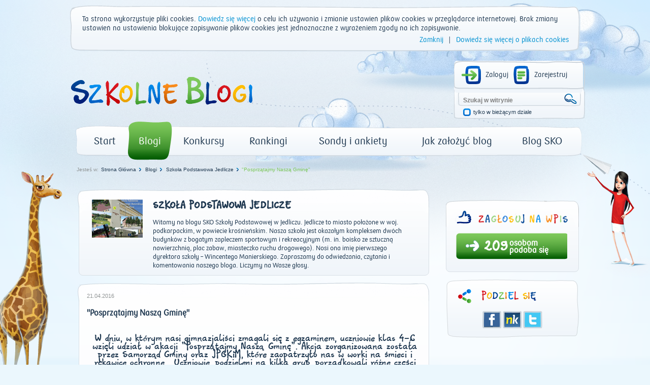

--- FILE ---
content_type: text/html; charset=utf-8
request_url: https://www.szkolneblogi.pl/blogi/sp-jedlicze-sko/posprzatajmy-nasza-gmine/
body_size: 14398
content:
<!doctype html>

<html xmlns="http://www.w3.org/1999/xhtml">
    <head>
        <title>"Posprzątajmy Naszą Gminę" - Szkolne Blogi</title>

        <meta http-equiv="Content-Type" content="text/html; charset=utf-8"/>
        <meta http-equiv="X-UA-Compatible" content="IE=edge"/>
        <meta name="viewport" content="width=device-width, initial-scale=0.6666, maximum-scale=1.0, minimum-scale=0.6666"/>
        <meta charset="UTF-8"/>

        
        <meta property="og:image" content="www.szkolneblogi.pl/static/media/users/private/skojedlicze/s1_sko_thumb.jpg"/>



        <!--[if IE 7]>
            <link rel="stylesheet" href="/static/css/ie7.css"/>
        <![endif]-->
        <!--[if IE 8]>
            <link rel="stylesheet" href="/static/css/ie8.css"/>
        <![endif]-->

        <link rel="stylesheet" type="text/css" media="all" href="/static/css/style.css"/>
        <link rel="stylesheet" type="text/css" media="all" href="/static/css/public.css"/>
        <link rel="stylesheet" type="text/css" media="all" href="/static/css/mixins.css"/>
        <link rel="stylesheet" type="text/css" media="all" href="/static/css/fonts.css"/>
        <link rel="stylesheet" type="text/css" media="all" href="/static/css/forms.css" />
        <link rel="stylesheet" type="text/css" media="all" href="/static/css/slick.css" />

        <link rel="stylesheet" type="text/css" media="all" href="/static/css/jquery.datetimepicker.css" />
        <link rel="stylesheet" type="text/css" media="all" href="/static/css/theme-elements.css" />
        <link rel="stylesheet" type="text/css" media="all" href="/static/external/select2/select2.css" />
        <link rel="stylesheet" type="text/css" media="all" href="/static/css/themes/redmond/1.11.4/jquery-ui.css" />
        <link rel="stylesheet" type="text/css" media="all" href="/static/css/jquery-ui-customization.css" />


        <link rel="stylesheet" type="text/css" media="all" href="/static/css/themes/redmond/1.11.4/jquery-ui.css"/>
        <link rel="stylesheet" type="text/css" media="all" href="/static/css/jquery-ui-customization.css" />


        <link rel="shortcut icon" type="image/x-icon" href="/static/images/favicon.ico"/>

        
        
    </head>
    <body dir="ltr" class="template-frontpage_view portaltype-skofrontpage site-SKO section-strona-glowna icons-on">

        <div class="body-kids ">
            <div id="container">
                <header>
                    <div id="logo">
                        <a href="/" title="Start"><img src="/static/images/logo.png" alt="Szkolne Blogi"/></a>
                    </div>
                    <div id="box_top_right">
                        
                        <div class="box_login">
                            
                            
                            <a class="icon_login icon_logout"
                               href="/login/?next=/blogi/sp-jedlicze-sko/posprzatajmy-nasza-gmine/">Zaloguj</a>
                            <a class="icon_register" href="/sign-up/">Zarejestruj</a>
                        </div>
                        
                        <div class="box_search">
                            <form name="searchform" action="/@@search" class="niceform" method="GET">
                                <input class="searchField inputLabel" style="color: #808080;"
                                       type="text" name="SearchableText" size="18"
                                       title="Szukaj w witrynie" accesskey="4" id="searchGadget"
                                       value="Szukaj w witrynie"
                                       onfocus="if (this.value == 'Szukaj w witrynie') {this.value = '';}"
                                       onblur="if (this.value == '') {this.value = 'Szukaj w witrynie';}">
                                <input class="icon_search_zoom" type="submit" value=" "/>

                                <div class="checkbox_input">
                                    <input id="searchbox_currentfolder_only"
                                           class="noborder focused"
                                           type="checkbox"
                                           name="path"
                                           value="/SKO"/>
                                </div>
                                <label for="searchbox_currentfolder_only"
                                       class="desc_checkbox">
                                    tylko w bieżącym dziale
                                </label>
                            </form>
                        </div>
                    </div>
                    <div class="clear"></div>
                    <div id="menu-green">
                        <ul id="portal-globalnav">
                            <li id="portaltab-index_html" class="plain">
                                <a href="/" title="strona główna">Start</a>
                            </li>
                            <li id="portaltab-blogi" class="selected">
                                <a href="/blogi/" title="Wszystkie blogi">Blogi</a>
                            </li>
                            <li id="portaltab-konkurs" class="plain">
                                <a href="/konkurs/" title="Aktualny konkurs">Konkursy</a>
                            </li>
                            <li id="portaltab-rankingi" class="plain">
                                <a href="/blogi/rankingi/" title="Najczęściej odwiedzane">Rankingi</a>
                            </li>
                            <li id="portaltab-sondy-i-ankiety" class="plain">
                                <a href="/sondy-i-ankiety/" title="Wszystkie sondy">Sondy i ankiety</a>
                            </li>
                            <li id="portaltab-jak-zalozyc-bloga" class="plain">
                                <a href="/jak-zalozyc-bloga/" title="Poradnik">Jak założyć blog</a>
                            </li>
                            <li id="portaltab-o-sko" class="plain">
                                <a href="/o-sko/" title="Blog Szkolnych Kas Oszczędności">Blog SKO</a>
                            </li>
                        </ul>
                    </div>
                </header>
                
                <div class="clear"></div>

                

    <div id="breadcrumbs">
        <span id="breadcrumbs-you-are-here">Jesteś w:</span>
        
            
                <span><a href="/">Strona Główna</a></span>
            
        
            
                <span><a href="/blogi/">Blogi</a></span>
            
        
            
                <span><a href="/blogi/sp-jedlicze-sko/"> Szkoła Podstawowa Jedlicze</a></span>
            
        
            
                <span id="breadcrumbs-current-green" style="">&quot;Posprzątajmy Naszą Gminę&quot;</span>
            
        
    </div>



                <div class="middle">
                    

                </div>

                <script src="/static/external/jquery-1.11.3.min.js"></script>

                <script>
                    $.Blogs = {
                        csrfToken: 'FVCJXG8yg658jd8MCcM8dlBaKfZaxLDX'
                    };
                </script>

                <script src="/static/external/jquery-ui.min.js"></script>
                <script src="/static/external/jquery.datetimepicker.js"></script>
                <script src="/static/external/select2/select2.min.js"></script>
                <script src="/static/external/select2/select2_locale_pl.js"></script>
                <script src="/static/external/jquery-selectbox.js"></script>
                <script src="/static/external/slick.min.js"></script>

                <script src="/static/js/home.js"></script>
                <script src="/static/js/slick.init.js"></script>
                <script src="/static/js/tagging.js"></script>
                <script src="/static/js/cookie-banner.js"></script>
                <script src="/static/js/commentaries.js"></script>
                <script src="/static/js/likes.js"></script>
                <script src="/static/js/equation-captcha.js"></script>
                <script src="/static/js/common.js"></script>
                <script src="/static/js/utils.js"></script>

                <script>
                    $(document).ready(function(){
                        $('input').each(function(){
                            $(this).attr('autocomplete','off');
                        });
                        $(document).mousedown(function(e){
                            $('.selectbox').each(function(){
                                var selectbox = $(this),
                                    selectbox_wrapper = selectbox.data('container');
                                if (selectbox_wrapper && selectbox_wrapper.is(':visible')
                                        && !selectbox_wrapper.is(e.target) && !selectbox.is(e.target)
                                        && selectbox_wrapper.has(e.target).length === 0){
                                    selectbox_wrapper.removeClass('selected');
                                    selectbox_wrapper.hide();
                                }

                            });
                        });
                        $('input[type="submit"]').each(function(){
                            var that = $(this);
                            var form = that.closest('form');
                            form.submit(function(e){
                                that.attr('disabled', 'disabled');
                                setTimeout(function(){that.removeAttr('disabled');},2000);
                            });
                        });
                    });
                </script>

                
<div id="left">
    
    






    <div id="frame_blog">
        <div id="content_blog" class="main_container">
            <div class="head_blog">
                <div class="f-d-b-top"></div>

                
                    
                        <div class="avatar_blog">
                            <a href="/blogi/sp-jedlicze-sko/" class="url">
                                <img src="/static/media/CACHE/images/blogs/blog/sp-jedlicze-sko/avatar/04fa2f33a4ab5178b4d4af987f7a4c01.png" alt=" Szkoła Podstawowa Jedlicze">
                            </a>
                        </div>
                    
                
                <div class="desc_head_blog">
                    
                        <h2 class="sko">
                            <a href="/blogi/sp-jedlicze-sko/" class="url"> Szkoła Podstawowa Jedlicze</a>
                        </h2>
                        <div class="pko"><a href="/blogi/sp-jedlicze-sko/" class="url">Witamy na blogu SKO Szkoły Podstawowej  w Jedliczu. 
Jedlicze to miasto położone w woj. podkarpackim, w powiecie krośnieńskim. 
Nasza szkoła jest okazałym kompleksem dwóch budynków z bogatym zapleczem sportowym i rekreacyjnym (m. in. boisko ze sztuczną nawierzchnią, plac zabaw, miasteczko ruchu drogowego). 
Nosi ona imię pierwszego dyrektora szkoły – Wincentego Manierskiego.

Zapraszamy do odwiedzania, czytania i komentowania naszego bloga. 
Liczymy na Wasze głosy.</a></div>
                    
                </div>
            </div>
            <div class="fluid-desc-blog">
                <div class="f-d-b-top"></div>
                <div class="date_blog">
                    
                        21.04.2016
                    
                </div>
                <h3 class="pko">&quot;Posprzątajmy Naszą Gminę&quot;</h3><p class="entry-description ">
                </p>
                <div id="content-core"><p class="rtejustify" style="text-align: center;"><span style="font-family: sko_fontregular; font-size: large;">W dniu, w kt&oacute;rym nasi gimnazjaliści zmagali się z egzaminem, uczniowie klas 4-6 wzięli udział w akacji "Posprzątajmy Naszą Gminę". Akcja zorganizowana została przez Samorząd Gminy oraz JPGKiM, kt&oacute;re zaopatrzyło nas w worki na śmieci i rękawice ochronne. &nbsp;Uczniowie, podzieleni na kilka grup, porzadkowali r&oacute;żne części miasta. W czasie porządk&oacute;w wiele work&oacute;w zostało zapełnionych r&oacute;żnymi śmieciami, kt&oacute;re są wyrzucane na pobocze, do przydrożnych row&oacute;w.</span></p>
<p class="rtejustify" style="text-align: center;"><span style="font-family: sko_fontregular; font-size: large;">Akcja zakończyła się przy GOK-u, gdzie na &nbsp;grilu została upieczona kiełbaska i wszyscy mogli się posilić po ciężkiej pracy.</span></p>
<p class="rtejustify" style="text-align: center;">&nbsp;</p>
<p class="rtejustify"><img src="/static/media/users/private/skojedlicze/s1_sko_thumb.jpg" alt="img" /></p>
<p class="rtejustify"><img src="/static/media/users/private/skojedlicze/s2_sko_thumb.jpg" alt="img" /></p></div>
                <div class="icons_post">
                    <a href="/blogi/sp-jedlicze-sko/posprzatajmy-nasza-gmine/#comments" class="goto-comments">
                        <span class="comments_number">33</span>
                    </a>
                    <span id="post_o-sko_czym-jest-kod-pin" class="likes_number">209</span>
                </div>
            </div>
        </div>
        
            <div class="clear"></div>
            <div id="add_comment">
    <div class="head_list_posts blue pko">Dodaj Komentarz</div>
    <div class="bg_add_comment with-captcha">
        
        <form class="rowlike enableUnloadProtection  kssattr-formname-skopost_view anonymous" action="#add_comment" method="post" id="form">
            <input type='hidden' name='csrfmiddlewaretoken' value='FVCJXG8yg658jd8MCcM8dlBaKfZaxLDX' />

            
                <input id="id_parent" name="parent" type="hidden" />
            
                <input id="id_key" maxlength="32" name="key" type="hidden" value="32d8f1ed2c018a275a872fa07f9d1f6a" />
            

            
                

    <div class="field textarea required  " id="">
    
        
            
                <label for="id_content" class="control-label " >
                    
                    <span>Komentarz</span>
                </label>
                
                    <div class="formHelp "></div>
                
            
        

        
            
        

        

            <div class="bg_textarea">
                

                
                    <textarea cols="40" id="id_content" name="content" rows="10">
</textarea><span class="field-suffix"></span>
                    
                
            </div>

        

    
</div>
                

    <div class="field input required  " id="">
    
        
            
                <label for="id_title" class="control-label " >
                    
                    <span>Tytuł</span>
                </label>
                
                    <div class="formHelp "></div>
                
            
        

        
            
        

        

            <div class="bg_input">
                

                
                    <input id="id_title" maxlength="100" name="title" type="text" /><span class="field-suffix"></span>
                    
                
            </div>

        

    
</div>
                
                    

    <div class="field input  " id="">
    
        
            
                <label for="id_name" class="control-label " >
                    
                    <span>Imię</span>
                </label>
                
                    <div class="formHelp "></div>
                
            
        

        
            
        

        

            <div class="bg_input">
                

                
                    <input id="id_name" maxlength="50" name="name" type="text" /><span class="field-suffix"></span>
                    
                
            </div>

        

    
</div>
                
                <div class="bottom-row margin-top-20">
                    
                        <div class="captcha-form">
                            <label>Przeciągnij wynik działania, aby skomentować:</label>

<div class="captcha_image_wrapper">
    <img src="[data-uri]
lkFauRULIzDZVkMjZNNoIDJwAkuQOAYqEXQQ32CMf96QsZhlbjo10zBcJi7ZHGaby5gxTMeWiakk
TGVmA538s2PDlY7+obS9Ky30zhekeht3z7WdTl/0kzwv7vd9fn2++d5zT9uTsCwLCZaD/dcG/q8k
ghEgEYwAiWAEQAYz4RzNH5y6WHpn/frstbzqwxunTw0de+Xfsxa9HzEtLliW5R09V0+/VNxhZrYc
2XSDWw8zYWzbidqfizry2d6Rnnqh/n96CPkR0+IdvDvG6ho3fWTZs58FVpKhNY5ytZ6r3c3jzhFz
Sc6mY2WrK47GeiOu2C4V2X22zFh6UH5Q2t2wLBgn5SC3f/Pal2qFxgMAYEzJ+i2izc170jovtu/O
0GaOvlm8oymeBd/r29l5dLBze7TzUX5QWjSwwEqoEEX4gt6UO7XbgnH4bxlaTjf2O6kZ8u2n9lUB
AOg16Tci+v7+9/dRIf99rSU7X1DKkqgPLXs6+ibO1cRiZtp3MwuT4OFo5qL8iHkV4sUTNUNPHHg4
XHZwfaDkQMFixaePzW0+VORuPL5l2Db3R3ZknpTbdHbkqwa715bZunFXfZ7e9AMAgEqungMA+NU+
9Mj5sTPPZ2iNY07KQX473lt7fuzr5yzWC9WzAbe+2lTbLmTG6ho3uSgHyQJIGIbBnbSD7B4+3sKw
DJanW/fj2vsfGuDrQ/lBaShKc8u7Bia/r9QoNLOEUutSSpU0AwymlCppHMMXeYOpMm3tMKWb+/NX
FnwXqYXCISUAQN/vSztjynM9t+3s693cPpJYaRUyElig1du+qL3MsMxfu3Ng0lI5MGmplOHy4BvF
bc1CwaD8oDQUdeaGvXXmhr1i824LRqMgZrkLAQC4KEc6AEDT+pbW0pzyz+VS+Tyh1LrUco3nyU82
0BV5Tx/aYHz8jNACSbJk/7sV7eXugFuftSL7l+aTz16qL2ja1Vj48luYBEM+Uig/KA1F38S5Gl/Q
m6KSq73zCwHVjN+e4aQdZLJM5duaX/9Bmkp3c1kwfDioWwYAAIVUEVitWzMYqQcXg0kAAOkEeU3s
MwofeLSXe02H/IRYKGJ+YtUAlnbU7gttny2EQwpuHcfwxezU3CtV62o+jtREg6FDtIav7g/5tAB/
BxQtq1JzhiN3JR6E/IhpAAByXD5/pO7UGod/xpCqSptekZxqV+DKAPdsiYAMBpNgYZ1aP8WneWi3
DgCA76sOxcFnugpxTLrMSDSg/KA0LiRhsJKEQfBMjIAMZkfZO3UP6tb+xKdRC34CYOkMEVuEiwyX
B2OZH60flBYXd/Oz+eTlrlftXpvxXv0tuJdDkniDx0/itYMAiWAE+BObxmURNjPwUgAAAABJRU5E
rkJggg==
" class="captcha-image">
</div>
<div class="captcha-quest">
    <table class="form-fields">
        <tbody>
        <tr>
            <td class="field">
                <div class="widget">
                    <input type="text" value="" size="10" name="answer"
                           id="id_answer" class="textType">
                    <input id="id_key" maxlength="32" name="key" type="hidden" value="32d8f1ed2c018a275a872fa07f9d1f6a" />
                </div>
                <div class="error">
                    
                </div>
            </td>
        </tr>
        </tbody>
    </table>
    <ul id="possible_answers">
        
        <li class="captcha-answer sko">25</li>
        
        <li class="captcha-answer sko">10</li>
        
        <li class="captcha-answer sko">30</li>
        
    </ul>
</div>
                        </div>
                    
                    <div class="btn_submit">
                        <div class="btn_red_left"></div>
                        <div class="btn_red_right"></div>
                        <input class="pko" type="submit" value="SKOMENTUJ">
                    </div>
                    <div class="btn_submit cancel_reply" style="display: none;">
                        <div class="btn_red_left"></div>
                        <div class="btn_red_right"></div>
                        <span class="pko">USUŃ</span>
                    </div>
                </div>
            
        </form>
    </div>
</div>

        
            <div class="clear"></div>
            

    
    <div id="comments">
        <div class="head_list_posts blue pko">Komentarze</div>
        <div class="clear"></div>

        <ul>
            
            
                <li class="comment replyTreeLevel0 state-published">
                    <div class="avatar_comment">
                        <a href="">
                            <img id="1379179_avatar" src="/static/images/avatars/default_user.png" alt="dgdfd" width="59">
                        </a>
                        <div class="txt_avatar_comment pko wordwrap">
                            dgdfd
                        </div>
                        
                            <span class="user-ip">194.183.xxx.xxx</span>
                        
                    </div>
                    <div class="box_bg_comment_blog" id="comment-2667338">
                        <div class="bg_comment_blog">
                            <div class="bg_comment_blog_top"></div>
                            <div class="frame_comment_blog">
                                <a href="#comment-2667338">
                                    <div class="date_comment_blog">
                                        2017-03-08 07:37 | Temat: <strong class="wrap-style">dfgdfgdfg</strong>
                                    </div>
                                </a>
                                
                                
                                <div class="answer answer-green sko" style="display: inline;" data-pk="2667338">ODPOWIEDZ</div>
                                
                                <div class="txt_comment_blog pko">
                                    <p>bania</p>
                                </div>
                            </div>
                        </div>
                    </div>
                </li>
            
            
            
                <li class="comment replyTreeLevel0 state-published">
                    <div class="avatar_comment">
                        <a href="">
                            <img id="1379179_avatar" src="/static/images/avatars/default_user.png" alt="Klaudia" width="59">
                        </a>
                        <div class="txt_avatar_comment pko wordwrap">
                            Klaudia
                        </div>
                        
                            <span class="user-ip">194.183.xxx.xxx</span>
                        
                    </div>
                    <div class="box_bg_comment_blog" id="comment-2643410">
                        <div class="bg_comment_blog">
                            <div class="bg_comment_blog_top"></div>
                            <div class="frame_comment_blog">
                                <a href="#comment-2643410">
                                    <div class="date_comment_blog">
                                        2017-03-02 08:27 | Temat: <strong class="wrap-style">5a</strong>
                                    </div>
                                </a>
                                
                                
                                <div class="answer answer-green sko" style="display: inline;" data-pk="2643410">ODPOWIEDZ</div>
                                
                                <div class="txt_comment_blog pko">
                                    <p>Klaudia WIśniewska</p>
                                </div>
                            </div>
                        </div>
                    </div>
                </li>
            
            
            
                <li class="comment replyTreeLevel0 state-published">
                    <div class="avatar_comment">
                        <a href="">
                            <img id="1379179_avatar" src="/static/images/avatars/default_user.png" alt="Nadia, Maja" width="59">
                        </a>
                        <div class="txt_avatar_comment pko wordwrap">
                            Nadia, Maja
                        </div>
                        
                            <span class="user-ip">77.252.xxx.xxx</span>
                        
                    </div>
                    <div class="box_bg_comment_blog" id="comment-2027122">
                        <div class="bg_comment_blog">
                            <div class="bg_comment_blog_top"></div>
                            <div class="frame_comment_blog">
                                <a href="#comment-2027122">
                                    <div class="date_comment_blog">
                                        2016-04-26 07:20 | Temat: <strong class="wrap-style">sko</strong>
                                    </div>
                                </a>
                                
                                
                                <div class="answer answer-green sko" style="display: inline;" data-pk="2027122">ODPOWIEDZ</div>
                                
                                <div class="txt_comment_blog pko">
                                    <p>Nadia, Maja kl. 2a głos:114856/46</p>
                                </div>
                            </div>
                        </div>
                    </div>
                </li>
            
            
            
                <li class="comment replyTreeLevel0 state-published">
                    <div class="avatar_comment">
                        <a href="">
                            <img id="1379179_avatar" src="/static/images/avatars/default_user.png" alt="Kamila" width="59">
                        </a>
                        <div class="txt_avatar_comment pko wordwrap">
                            Kamila
                        </div>
                        
                            <span class="user-ip">94.40.xxx.xxx</span>
                        
                    </div>
                    <div class="box_bg_comment_blog" id="comment-2026731">
                        <div class="bg_comment_blog">
                            <div class="bg_comment_blog_top"></div>
                            <div class="frame_comment_blog">
                                <a href="#comment-2026731">
                                    <div class="date_comment_blog">
                                        2016-04-25 21:02 | Temat: <strong class="wrap-style">sko</strong>
                                    </div>
                                </a>
                                
                                
                                <div class="answer answer-green sko" style="display: inline;" data-pk="2026731">ODPOWIEDZ</div>
                                
                                <div class="txt_comment_blog pko">
                                    <p>Kamila Uliasz kl.5a 114851 /43</p>
                                </div>
                            </div>
                        </div>
                    </div>
                </li>
            
            
            
                <li class="comment replyTreeLevel0 state-published">
                    <div class="avatar_comment">
                        <a href="/author/sp3_kolo">
                            <img id="1379179_avatar" src="/static/media/CACHE/images/users/user/sp3_kolo/avatar/5eb172c1dd1a795e69ec79ce1615bf5c.png" alt="sp3_kolo" width="59">
                        </a>
                        <div class="txt_avatar_comment pko wordwrap">
                            sp3_kolo
                        </div>
                        
                            <span class="user-ip">37.7.xxx.xxx</span>
                        
                    </div>
                    <div class="box_bg_comment_blog" id="comment-2026169">
                        <div class="bg_comment_blog">
                            <div class="bg_comment_blog_top"></div>
                            <div class="frame_comment_blog">
                                <a href="#comment-2026169">
                                    <div class="date_comment_blog">
                                        2016-04-25 18:31 | Temat: <strong class="wrap-style"> Życzę wspaniałego całego nowego tygodnia.</strong>
                                    </div>
                                </a>
                                
                                
                                <div class="answer answer-green sko" style="display: inline;" data-pk="2026169">ODPOWIEDZ</div>
                                
                                <div class="txt_comment_blog pko">
                                    <p>Dobrego wieczoru Wam dzisiaj życzę... <br />Niech uśmiech rozjaśni Wasze oblicza... <br />Niech z serca płyną wesołe nutki... <br />Życie jest zbyt cenne, by ubierać je w smutki..<br /> ═◊═ ═◊═<br /> </p>
                                </div>
                            </div>
                        </div>
                    </div>
                </li>
            
            
            
                <li class="comment replyTreeLevel0 state-published">
                    <div class="avatar_comment">
                        <a href="">
                            <img id="1379179_avatar" src="/static/images/avatars/default_user.png" alt="Kamila" width="59">
                        </a>
                        <div class="txt_avatar_comment pko wordwrap">
                            Kamila
                        </div>
                        
                            <span class="user-ip">94.40.xxx.xxx</span>
                        
                    </div>
                    <div class="box_bg_comment_blog" id="comment-2026138">
                        <div class="bg_comment_blog">
                            <div class="bg_comment_blog_top"></div>
                            <div class="frame_comment_blog">
                                <a href="#comment-2026138">
                                    <div class="date_comment_blog">
                                        2016-04-25 18:23 | Temat: <strong class="wrap-style">sko</strong>
                                    </div>
                                </a>
                                
                                
                                <div class="answer answer-green sko" style="display: inline;" data-pk="2026138">ODPOWIEDZ</div>
                                
                                <div class="txt_comment_blog pko">
                                    <p>Kamila Uliasz kl.5a 114849 /40</p>
                                </div>
                            </div>
                        </div>
                    </div>
                </li>
            
            
            
                <li class="comment replyTreeLevel0 state-published">
                    <div class="avatar_comment">
                        <a href="">
                            <img id="1379179_avatar" src="/static/images/avatars/default_user.png" alt="Weronika" width="59">
                        </a>
                        <div class="txt_avatar_comment pko wordwrap">
                            Weronika
                        </div>
                        
                            <span class="user-ip">5.60.xxx.xxx</span>
                        
                    </div>
                    <div class="box_bg_comment_blog" id="comment-2025838">
                        <div class="bg_comment_blog">
                            <div class="bg_comment_blog_top"></div>
                            <div class="frame_comment_blog">
                                <a href="#comment-2025838">
                                    <div class="date_comment_blog">
                                        2016-04-25 15:56 | Temat: <strong class="wrap-style">Blogowicz</strong>
                                    </div>
                                </a>
                                
                                
                                <div class="answer answer-green sko" style="display: inline;" data-pk="2025838">ODPOWIEDZ</div>
                                
                                <div class="txt_comment_blog pko">
                                    <p>Weronika kl5b 114848/39</p>
                                </div>
                            </div>
                        </div>
                    </div>
                </li>
            
            
            
                <li class="comment replyTreeLevel0 state-published">
                    <div class="avatar_comment">
                        <a href="">
                            <img id="1379179_avatar" src="/static/images/avatars/default_user.png" alt="Kamila" width="59">
                        </a>
                        <div class="txt_avatar_comment pko wordwrap">
                            Kamila
                        </div>
                        
                            <span class="user-ip">94.40.xxx.xxx</span>
                        
                    </div>
                    <div class="box_bg_comment_blog" id="comment-2025753">
                        <div class="bg_comment_blog">
                            <div class="bg_comment_blog_top"></div>
                            <div class="frame_comment_blog">
                                <a href="#comment-2025753">
                                    <div class="date_comment_blog">
                                        2016-04-25 15:29 | Temat: <strong class="wrap-style">sko</strong>
                                    </div>
                                </a>
                                
                                
                                <div class="answer answer-green sko" style="display: inline;" data-pk="2025753">ODPOWIEDZ</div>
                                
                                <div class="txt_comment_blog pko">
                                    <p>Kamila Uliasz kl.5a 114847 /38</p>
                                </div>
                            </div>
                        </div>
                    </div>
                </li>
            
            
            
                <li class="comment replyTreeLevel0 state-published">
                    <div class="avatar_comment">
                        <a href="">
                            <img id="1379179_avatar" src="/static/images/avatars/default_user.png" alt="Nadia, Maja" width="59">
                        </a>
                        <div class="txt_avatar_comment pko wordwrap">
                            Nadia, Maja
                        </div>
                        
                            <span class="user-ip">77.252.xxx.xxx</span>
                        
                    </div>
                    <div class="box_bg_comment_blog" id="comment-2025512">
                        <div class="bg_comment_blog">
                            <div class="bg_comment_blog_top"></div>
                            <div class="frame_comment_blog">
                                <a href="#comment-2025512">
                                    <div class="date_comment_blog">
                                        2016-04-25 13:49 | Temat: <strong class="wrap-style">sko</strong>
                                    </div>
                                </a>
                                
                                
                                <div class="answer answer-green sko" style="display: inline;" data-pk="2025512">ODPOWIEDZ</div>
                                
                                <div class="txt_comment_blog pko">
                                    <p>Nadia, Maja kl. 2a głos:114846/37 </p>
                                </div>
                            </div>
                        </div>
                    </div>
                </li>
            
            
            
                <li class="comment replyTreeLevel0 state-published">
                    <div class="avatar_comment">
                        <a href="">
                            <img id="1379179_avatar" src="/static/images/avatars/default_user.png" alt="Nadia, Maja" width="59">
                        </a>
                        <div class="txt_avatar_comment pko wordwrap">
                            Nadia, Maja
                        </div>
                        
                            <span class="user-ip">77.252.xxx.xxx</span>
                        
                    </div>
                    <div class="box_bg_comment_blog" id="comment-2024418">
                        <div class="bg_comment_blog">
                            <div class="bg_comment_blog_top"></div>
                            <div class="frame_comment_blog">
                                <a href="#comment-2024418">
                                    <div class="date_comment_blog">
                                        2016-04-25 09:32 | Temat: <strong class="wrap-style">sko</strong>
                                    </div>
                                </a>
                                
                                
                                <div class="answer answer-green sko" style="display: inline;" data-pk="2024418">ODPOWIEDZ</div>
                                
                                <div class="txt_comment_blog pko">
                                    <p>Nadia, Maja kl. 2a głos:114845/36</p>
                                </div>
                            </div>
                        </div>
                    </div>
                </li>
            
            
            
                <li class="comment replyTreeLevel0 state-published">
                    <div class="avatar_comment">
                        <a href="">
                            <img id="1379179_avatar" src="/static/images/avatars/default_user.png" alt="Nadia, Maja" width="59">
                        </a>
                        <div class="txt_avatar_comment pko wordwrap">
                            Nadia, Maja
                        </div>
                        
                            <span class="user-ip">77.252.xxx.xxx</span>
                        
                    </div>
                    <div class="box_bg_comment_blog" id="comment-2024214">
                        <div class="bg_comment_blog">
                            <div class="bg_comment_blog_top"></div>
                            <div class="frame_comment_blog">
                                <a href="#comment-2024214">
                                    <div class="date_comment_blog">
                                        2016-04-25 07:39 | Temat: <strong class="wrap-style">sko</strong>
                                    </div>
                                </a>
                                
                                
                                <div class="answer answer-green sko" style="display: inline;" data-pk="2024214">ODPOWIEDZ</div>
                                
                                <div class="txt_comment_blog pko">
                                    <p>Nadia, Maja kl. 2a głos:114844/35 </p>
                                </div>
                            </div>
                        </div>
                    </div>
                </li>
            
            
            
                <li class="comment replyTreeLevel0 state-published">
                    <div class="avatar_comment">
                        <a href="/author/spswierze">
                            <img id="1379179_avatar" src="/static/media/CACHE/images/users/user/spswierze/avatar/ccb9d899167db1a678c1919a53f628c2.png" alt="spswierze" width="59">
                        </a>
                        <div class="txt_avatar_comment pko wordwrap">
                            spswierze
                        </div>
                        
                            <span class="user-ip">217.99.xxx.xxx</span>
                        
                    </div>
                    <div class="box_bg_comment_blog" id="comment-2023946">
                        <div class="bg_comment_blog">
                            <div class="bg_comment_blog_top"></div>
                            <div class="frame_comment_blog">
                                <a href="#comment-2023946">
                                    <div class="date_comment_blog">
                                        2016-04-24 22:05 | Temat: <strong class="wrap-style">SKO</strong>
                                    </div>
                                </a>
                                
                                
                                <div class="answer answer-green sko" style="display: inline;" data-pk="2023946">ODPOWIEDZ</div>
                                
                                <div class="txt_comment_blog pko">
                                    <p>W deszczową niedzielę odwiedzamy, głosik i pozdrowienia zostawiamy:)))</p>
                                </div>
                            </div>
                        </div>
                    </div>
                </li>
            
            
            
                <li class="comment replyTreeLevel0 state-published">
                    <div class="avatar_comment">
                        <a href="">
                            <img id="1379179_avatar" src="/static/images/avatars/default_user.png" alt="Kamila" width="59">
                        </a>
                        <div class="txt_avatar_comment pko wordwrap">
                            Kamila
                        </div>
                        
                            <span class="user-ip">94.40.xxx.xxx</span>
                        
                    </div>
                    <div class="box_bg_comment_blog" id="comment-2023285">
                        <div class="bg_comment_blog">
                            <div class="bg_comment_blog_top"></div>
                            <div class="frame_comment_blog">
                                <a href="#comment-2023285">
                                    <div class="date_comment_blog">
                                        2016-04-24 17:45 | Temat: <strong class="wrap-style">sko</strong>
                                    </div>
                                </a>
                                
                                
                                <div class="answer answer-green sko" style="display: inline;" data-pk="2023285">ODPOWIEDZ</div>
                                
                                <div class="txt_comment_blog pko">
                                    <p>Kamila Uliasz kl.5a 114838 /30</p>
                                </div>
                            </div>
                        </div>
                    </div>
                </li>
            
            
            
                <li class="comment replyTreeLevel0 state-published">
                    <div class="avatar_comment">
                        <a href="">
                            <img id="1379179_avatar" src="/static/images/avatars/default_user.png" alt="Kamila" width="59">
                        </a>
                        <div class="txt_avatar_comment pko wordwrap">
                            Kamila
                        </div>
                        
                            <span class="user-ip">94.40.xxx.xxx</span>
                        
                    </div>
                    <div class="box_bg_comment_blog" id="comment-2023137">
                        <div class="bg_comment_blog">
                            <div class="bg_comment_blog_top"></div>
                            <div class="frame_comment_blog">
                                <a href="#comment-2023137">
                                    <div class="date_comment_blog">
                                        2016-04-24 16:12 | Temat: <strong class="wrap-style">sko</strong>
                                    </div>
                                </a>
                                
                                
                                <div class="answer answer-green sko" style="display: inline;" data-pk="2023137">ODPOWIEDZ</div>
                                
                                <div class="txt_comment_blog pko">
                                    <p>Kamila Uliasz kl.5a 114837 /29</p>
                                </div>
                            </div>
                        </div>
                    </div>
                </li>
            
            
            
                <li class="comment replyTreeLevel0 state-published">
                    <div class="avatar_comment">
                        <a href="">
                            <img id="1379179_avatar" src="/static/images/avatars/default_user.png" alt="Kamila" width="59">
                        </a>
                        <div class="txt_avatar_comment pko wordwrap">
                            Kamila
                        </div>
                        
                            <span class="user-ip">94.40.xxx.xxx</span>
                        
                    </div>
                    <div class="box_bg_comment_blog" id="comment-2022718">
                        <div class="bg_comment_blog">
                            <div class="bg_comment_blog_top"></div>
                            <div class="frame_comment_blog">
                                <a href="#comment-2022718">
                                    <div class="date_comment_blog">
                                        2016-04-24 12:28 | Temat: <strong class="wrap-style">sko</strong>
                                    </div>
                                </a>
                                
                                
                                <div class="answer answer-green sko" style="display: inline;" data-pk="2022718">ODPOWIEDZ</div>
                                
                                <div class="txt_comment_blog pko">
                                    <p>Kamila Uliasz kl.5a 114836 /28</p>
                                </div>
                            </div>
                        </div>
                    </div>
                </li>
            
            
            
                <li class="comment replyTreeLevel0 state-published">
                    <div class="avatar_comment">
                        <a href="">
                            <img id="1379179_avatar" src="/static/images/avatars/default_user.png" alt="Kamila" width="59">
                        </a>
                        <div class="txt_avatar_comment pko wordwrap">
                            Kamila
                        </div>
                        
                            <span class="user-ip">94.40.xxx.xxx</span>
                        
                    </div>
                    <div class="box_bg_comment_blog" id="comment-2022700">
                        <div class="bg_comment_blog">
                            <div class="bg_comment_blog_top"></div>
                            <div class="frame_comment_blog">
                                <a href="#comment-2022700">
                                    <div class="date_comment_blog">
                                        2016-04-24 12:20 | Temat: <strong class="wrap-style">sko</strong>
                                    </div>
                                </a>
                                
                                
                                <div class="answer answer-green sko" style="display: inline;" data-pk="2022700">ODPOWIEDZ</div>
                                
                                <div class="txt_comment_blog pko">
                                    <p>Kamila Uliasz kl.5a 114836 /28</p>
                                </div>
                            </div>
                        </div>
                    </div>
                </li>
            
            
            
                <li class="comment replyTreeLevel0 state-published">
                    <div class="avatar_comment">
                        <a href="/author/sp1szprotawa">
                            <img id="1379179_avatar" src="/static/media/CACHE/images/users/user/sp1szprotawa/logo%20szkoly/02b8cc8b915783f55f96eb3f5a5b7716.png" alt="sp1szprotawa" width="59">
                        </a>
                        <div class="txt_avatar_comment pko wordwrap">
                            sp1szprotawa
                        </div>
                        
                            <span class="user-ip">83.21.xxx.xxx</span>
                        
                    </div>
                    <div class="box_bg_comment_blog" id="comment-2021440">
                        <div class="bg_comment_blog">
                            <div class="bg_comment_blog_top"></div>
                            <div class="frame_comment_blog">
                                <a href="#comment-2021440">
                                    <div class="date_comment_blog">
                                        2016-04-23 17:03 | Temat: <strong class="wrap-style">Pozdrowienia</strong>
                                    </div>
                                </a>
                                
                                
                                <div class="answer answer-green sko" style="display: inline;" data-pk="2021440">ODPOWIEDZ</div>
                                
                                <div class="txt_comment_blog pko">
                                    <p>Super akcja. Pięknie pozdrawiamy w sobotę i życzymy miłej niedzieli</p>
                                </div>
                            </div>
                        </div>
                    </div>
                </li>
            
            
            
                <li class="comment replyTreeLevel0 state-published">
                    <div class="avatar_comment">
                        <a href="">
                            <img id="1379179_avatar" src="/static/images/avatars/default_user.png" alt="Kamila" width="59">
                        </a>
                        <div class="txt_avatar_comment pko wordwrap">
                            Kamila
                        </div>
                        
                            <span class="user-ip">94.40.xxx.xxx</span>
                        
                    </div>
                    <div class="box_bg_comment_blog" id="comment-2021020">
                        <div class="bg_comment_blog">
                            <div class="bg_comment_blog_top"></div>
                            <div class="frame_comment_blog">
                                <a href="#comment-2021020">
                                    <div class="date_comment_blog">
                                        2016-04-23 11:20 | Temat: <strong class="wrap-style">sko</strong>
                                    </div>
                                </a>
                                
                                
                                <div class="answer answer-green sko" style="display: inline;" data-pk="2021020">ODPOWIEDZ</div>
                                
                                <div class="txt_comment_blog pko">
                                    <p>Kamila Uliasz kl.5a 114834 /25</p>
                                </div>
                            </div>
                        </div>
                    </div>
                </li>
            
            
            
                <li class="comment replyTreeLevel0 state-published">
                    <div class="avatar_comment">
                        <a href="">
                            <img id="1379179_avatar" src="/static/images/avatars/default_user.png" alt="Kamila" width="59">
                        </a>
                        <div class="txt_avatar_comment pko wordwrap">
                            Kamila
                        </div>
                        
                            <span class="user-ip">94.40.xxx.xxx</span>
                        
                    </div>
                    <div class="box_bg_comment_blog" id="comment-2020556">
                        <div class="bg_comment_blog">
                            <div class="bg_comment_blog_top"></div>
                            <div class="frame_comment_blog">
                                <a href="#comment-2020556">
                                    <div class="date_comment_blog">
                                        2016-04-22 22:52 | Temat: <strong class="wrap-style">sko</strong>
                                    </div>
                                </a>
                                
                                
                                <div class="answer answer-green sko" style="display: inline;" data-pk="2020556">ODPOWIEDZ</div>
                                
                                <div class="txt_comment_blog pko">
                                    <p>Kamila Uliasz kl.5a 114830 /23</p>
                                </div>
                            </div>
                        </div>
                    </div>
                </li>
            
            
            
                <li class="comment replyTreeLevel0 state-published">
                    <div class="avatar_comment">
                        <a href="">
                            <img id="1379179_avatar" src="/static/images/avatars/default_user.png" alt="Kamila" width="59">
                        </a>
                        <div class="txt_avatar_comment pko wordwrap">
                            Kamila
                        </div>
                        
                            <span class="user-ip">94.40.xxx.xxx</span>
                        
                    </div>
                    <div class="box_bg_comment_blog" id="comment-2019826">
                        <div class="bg_comment_blog">
                            <div class="bg_comment_blog_top"></div>
                            <div class="frame_comment_blog">
                                <a href="#comment-2019826">
                                    <div class="date_comment_blog">
                                        2016-04-22 19:36 | Temat: <strong class="wrap-style">sko</strong>
                                    </div>
                                </a>
                                
                                
                                <div class="answer answer-green sko" style="display: inline;" data-pk="2019826">ODPOWIEDZ</div>
                                
                                <div class="txt_comment_blog pko">
                                    <p>Kamila Uliasz kl.5a 114828/21</p>
                                </div>
                            </div>
                        </div>
                    </div>
                </li>
            
            
            
                <li class="comment replyTreeLevel0 state-published">
                    <div class="avatar_comment">
                        <a href="">
                            <img id="1379179_avatar" src="/static/images/avatars/default_user.png" alt="Kamila" width="59">
                        </a>
                        <div class="txt_avatar_comment pko wordwrap">
                            Kamila
                        </div>
                        
                            <span class="user-ip">94.40.xxx.xxx</span>
                        
                    </div>
                    <div class="box_bg_comment_blog" id="comment-2019568">
                        <div class="bg_comment_blog">
                            <div class="bg_comment_blog_top"></div>
                            <div class="frame_comment_blog">
                                <a href="#comment-2019568">
                                    <div class="date_comment_blog">
                                        2016-04-22 17:11 | Temat: <strong class="wrap-style">sko</strong>
                                    </div>
                                </a>
                                
                                
                                <div class="answer answer-green sko" style="display: inline;" data-pk="2019568">ODPOWIEDZ</div>
                                
                                <div class="txt_comment_blog pko">
                                    <p>Kamila Uliasz kl.5a 114827 /20</p>
                                </div>
                            </div>
                        </div>
                    </div>
                </li>
            
            
            
                <li class="comment replyTreeLevel0 state-published">
                    <div class="avatar_comment">
                        <a href="">
                            <img id="1379179_avatar" src="/static/images/avatars/default_user.png" alt="Nadia, Maja" width="59">
                        </a>
                        <div class="txt_avatar_comment pko wordwrap">
                            Nadia, Maja
                        </div>
                        
                            <span class="user-ip">77.252.xxx.xxx</span>
                        
                    </div>
                    <div class="box_bg_comment_blog" id="comment-2019205">
                        <div class="bg_comment_blog">
                            <div class="bg_comment_blog_top"></div>
                            <div class="frame_comment_blog">
                                <a href="#comment-2019205">
                                    <div class="date_comment_blog">
                                        2016-04-22 13:37 | Temat: <strong class="wrap-style">SKO</strong>
                                    </div>
                                </a>
                                
                                
                                <div class="answer answer-green sko" style="display: inline;" data-pk="2019205">ODPOWIEDZ</div>
                                
                                <div class="txt_comment_blog pko">
                                    <p>Nadia, Maja kl. 2a głos:11482518 </p>
                                </div>
                            </div>
                        </div>
                    </div>
                </li>
            
            
            
                <li class="comment replyTreeLevel0 state-published">
                    <div class="avatar_comment">
                        <a href="/author/sp2wszprotawie">
                            <img id="1379179_avatar" src="/static/media/CACHE/images/users/user/sp2wszprotawie/tarcza%20do%20sko/27b00a0bae903a713b6e0d324950a80d.png" alt="sp2wszprotawie" width="59">
                        </a>
                        <div class="txt_avatar_comment pko wordwrap">
                            sp2wszprotawie
                        </div>
                        
                            <span class="user-ip">83.18.xxx.xxx</span>
                        
                    </div>
                    <div class="box_bg_comment_blog" id="comment-2018814">
                        <div class="bg_comment_blog">
                            <div class="bg_comment_blog_top"></div>
                            <div class="frame_comment_blog">
                                <a href="#comment-2018814">
                                    <div class="date_comment_blog">
                                        2016-04-22 11:19 | Temat: <strong class="wrap-style">:)</strong>
                                    </div>
                                </a>
                                
                                
                                <div class="answer answer-green sko" style="display: inline;" data-pk="2018814">ODPOWIEDZ</div>
                                
                                <div class="txt_comment_blog pko">
                                    <p>.•*¯¯*• .•*¯¯*•..<br />……. .•* DZIEŃ DOBRY<br />…. .•* ........ .•*¯¯*•. .•*¯¯*•.<br />….( ……. .•*,•*¯*×...)<br />….*•.¸_¸.•* ..*•.¸_¸.•* *•.¸_¸.•*</p>

<p>Dzień dobry to słowa na powitanie,<br />niech ten dzień miłym się stanie.<br />_____(¯`v´¯)<br />______(¯`(█)´¯)__(¯`v´¯)<br />_______(_.^._)__(¯`(█)´¯)<br />_________(¯`v´¯)´(_.^._)<br />________(¯`(█)´¯)(¯`v´¯)<br />_________(_.^._)(¯`(█)´¯)<br />____(¯`v´¯)_____ (_.^._)(¯`v´¯)<br />___(¯`(█)´¯)__(¯`v´¯)__(¯`(█)´¯)<br />____ (_.^._)__(¯`(█)´¯)__(_.^._)<br />_____ (¯`v´¯)´(_.^._) (¯`v´¯)<br />___█(¯`(█)´¯)_█____(¯`(█)´¯)<br />__██(_.^._)____█___(_.^._)<br />_██████_______█<br />███_█████______█<br />████_██████____█<br />█████_████_█___█<br />███_██_██_██__ █<br />_████_██_█_██_█<br />__████(¯`v´¯)██(¯`v´¯)<br />____██(¯`(█)´¯)█(¯`(█)´¯)<br />_____██(_.^._)██(_.^._)<br />_______███(¯`v´¯)<br />_________█(¯`(█)´¯)<br />__________█(_.^._)<br />___________███<br />`•°*”˜.•°*”˜.•°* ”˜.˜”*°•.˜”*°•. *&#39;¯*•.<br />CUDOWNEGO DNIA ORAZ<br />MIŁEGO WEEKENDU<br />(...(*•_•*)...)</p>
                                </div>
                            </div>
                        </div>
                    </div>
                </li>
            
            
            
                <li class="comment replyTreeLevel0 state-published">
                    <div class="avatar_comment">
                        <a href="">
                            <img id="1379179_avatar" src="/static/images/avatars/default_user.png" alt="Nadia, Maja" width="59">
                        </a>
                        <div class="txt_avatar_comment pko wordwrap">
                            Nadia, Maja
                        </div>
                        
                            <span class="user-ip">77.252.xxx.xxx</span>
                        
                    </div>
                    <div class="box_bg_comment_blog" id="comment-2018565">
                        <div class="bg_comment_blog">
                            <div class="bg_comment_blog_top"></div>
                            <div class="frame_comment_blog">
                                <a href="#comment-2018565">
                                    <div class="date_comment_blog">
                                        2016-04-22 08:18 | Temat: <strong class="wrap-style">SKO</strong>
                                    </div>
                                </a>
                                
                                
                                <div class="answer answer-green sko" style="display: inline;" data-pk="2018565">ODPOWIEDZ</div>
                                
                                <div class="txt_comment_blog pko">
                                    <p>Nadia, Maja kl. 2a głos:114822/16 </p>
                                </div>
                            </div>
                        </div>
                    </div>
                </li>
            
            
            
                <li class="comment replyTreeLevel0 state-published">
                    <div class="avatar_comment">
                        <a href="">
                            <img id="1379179_avatar" src="/static/images/avatars/default_user.png" alt="Kamila" width="59">
                        </a>
                        <div class="txt_avatar_comment pko wordwrap">
                            Kamila
                        </div>
                        
                            <span class="user-ip">94.40.xxx.xxx</span>
                        
                    </div>
                    <div class="box_bg_comment_blog" id="comment-2018204">
                        <div class="bg_comment_blog">
                            <div class="bg_comment_blog_top"></div>
                            <div class="frame_comment_blog">
                                <a href="#comment-2018204">
                                    <div class="date_comment_blog">
                                        2016-04-21 21:00 | Temat: <strong class="wrap-style">sko</strong>
                                    </div>
                                </a>
                                
                                
                                <div class="answer answer-green sko" style="display: inline;" data-pk="2018204">ODPOWIEDZ</div>
                                
                                <div class="txt_comment_blog pko">
                                    <p>Kamila Uliasz kl.5a 114817 /13</p>
                                </div>
                            </div>
                        </div>
                    </div>
                </li>
            
            
            
                <li class="comment replyTreeLevel0 state-published">
                    <div class="avatar_comment">
                        <a href="">
                            <img id="1379179_avatar" src="/static/images/avatars/default_user.png" alt="Kamila" width="59">
                        </a>
                        <div class="txt_avatar_comment pko wordwrap">
                            Kamila
                        </div>
                        
                            <span class="user-ip">94.40.xxx.xxx</span>
                        
                    </div>
                    <div class="box_bg_comment_blog" id="comment-2018022">
                        <div class="bg_comment_blog">
                            <div class="bg_comment_blog_top"></div>
                            <div class="frame_comment_blog">
                                <a href="#comment-2018022">
                                    <div class="date_comment_blog">
                                        2016-04-21 19:37 | Temat: <strong class="wrap-style">sko</strong>
                                    </div>
                                </a>
                                
                                
                                <div class="answer answer-green sko" style="display: inline;" data-pk="2018022">ODPOWIEDZ</div>
                                
                                <div class="txt_comment_blog pko">
                                    <p>Kamila Uliasz kl.5a 114816 /12</p>
                                </div>
                            </div>
                        </div>
                    </div>
                </li>
            
            
            
                <li class="comment replyTreeLevel0 state-published">
                    <div class="avatar_comment">
                        <a href="/author/spponetowg">
                            <img id="1379179_avatar" src="/static/media/CACHE/images/users/user/spponetowg/szkola/8ec835523b1f9a94f85eac1d7caa224e.png" alt="spponetowg" width="59">
                        </a>
                        <div class="txt_avatar_comment pko wordwrap">
                            spponetowg
                        </div>
                        
                            <span class="user-ip">78.159.xxx.xxx</span>
                        
                    </div>
                    <div class="box_bg_comment_blog" id="comment-2017807">
                        <div class="bg_comment_blog">
                            <div class="bg_comment_blog_top"></div>
                            <div class="frame_comment_blog">
                                <a href="#comment-2017807">
                                    <div class="date_comment_blog">
                                        2016-04-21 18:28 | Temat: <strong class="wrap-style">:)</strong>
                                    </div>
                                </a>
                                
                                
                                <div class="answer answer-green sko" style="display: inline;" data-pk="2017807">ODPOWIEDZ</div>
                                
                                <div class="txt_comment_blog pko">
                                    <p>Świetna akcja. Tak trzymać. Pozdrawiamy serdecznie:) </p>
                                </div>
                            </div>
                        </div>
                    </div>
                </li>
            
            
            
                <li class="comment replyTreeLevel0 state-published">
                    <div class="avatar_comment">
                        <a href="">
                            <img id="1379179_avatar" src="/static/images/avatars/default_user.png" alt="Kamila" width="59">
                        </a>
                        <div class="txt_avatar_comment pko wordwrap">
                            Kamila
                        </div>
                        
                            <span class="user-ip">94.40.xxx.xxx</span>
                        
                    </div>
                    <div class="box_bg_comment_blog" id="comment-2017746">
                        <div class="bg_comment_blog">
                            <div class="bg_comment_blog_top"></div>
                            <div class="frame_comment_blog">
                                <a href="#comment-2017746">
                                    <div class="date_comment_blog">
                                        2016-04-21 18:18 | Temat: <strong class="wrap-style">sko</strong>
                                    </div>
                                </a>
                                
                                
                                <div class="answer answer-green sko" style="display: inline;" data-pk="2017746">ODPOWIEDZ</div>
                                
                                <div class="txt_comment_blog pko">
                                    <p>Kamila Uliasz kl.5a 114814 /10</p>
                                </div>
                            </div>
                        </div>
                    </div>
                </li>
            
            
            
                <li class="comment replyTreeLevel0 state-published">
                    <div class="avatar_comment">
                        <a href="">
                            <img id="1379179_avatar" src="/static/images/avatars/default_user.png" alt="Nadia, Maja" width="59">
                        </a>
                        <div class="txt_avatar_comment pko wordwrap">
                            Nadia, Maja
                        </div>
                        
                            <span class="user-ip">77.252.xxx.xxx</span>
                        
                    </div>
                    <div class="box_bg_comment_blog" id="comment-2016960">
                        <div class="bg_comment_blog">
                            <div class="bg_comment_blog_top"></div>
                            <div class="frame_comment_blog">
                                <a href="#comment-2016960">
                                    <div class="date_comment_blog">
                                        2016-04-21 13:48 | Temat: <strong class="wrap-style">sko</strong>
                                    </div>
                                </a>
                                
                                
                                <div class="answer answer-green sko" style="display: inline;" data-pk="2016960">ODPOWIEDZ</div>
                                
                                <div class="txt_comment_blog pko">
                                    <p>Nadia, Maja kl. 2a głos:114812/7</p>
                                </div>
                            </div>
                        </div>
                    </div>
                </li>
            
            
            
                <li class="comment replyTreeLevel0 state-published">
                    <div class="avatar_comment">
                        <a href="">
                            <img id="1379179_avatar" src="/static/images/avatars/default_user.png" alt="Kamila" width="59">
                        </a>
                        <div class="txt_avatar_comment pko wordwrap">
                            Kamila
                        </div>
                        
                            <span class="user-ip">94.40.xxx.xxx</span>
                        
                    </div>
                    <div class="box_bg_comment_blog" id="comment-2016959">
                        <div class="bg_comment_blog">
                            <div class="bg_comment_blog_top"></div>
                            <div class="frame_comment_blog">
                                <a href="#comment-2016959">
                                    <div class="date_comment_blog">
                                        2016-04-21 13:48 | Temat: <strong class="wrap-style">sko</strong>
                                    </div>
                                </a>
                                
                                
                                <div class="answer answer-green sko" style="display: inline;" data-pk="2016959">ODPOWIEDZ</div>
                                
                                <div class="txt_comment_blog pko">
                                    <p>Kamila Uliasz kl.5a 114811 /8</p>
                                </div>
                            </div>
                        </div>
                    </div>
                </li>
            
            
            
                <li class="comment replyTreeLevel0 state-published">
                    <div class="avatar_comment">
                        <a href="">
                            <img id="1379179_avatar" src="/static/images/avatars/default_user.png" alt="Amelia" width="59">
                        </a>
                        <div class="txt_avatar_comment pko wordwrap">
                            Amelia
                        </div>
                        
                            <span class="user-ip">213.77.xxx.xxx</span>
                        
                    </div>
                    <div class="box_bg_comment_blog" id="comment-2016875">
                        <div class="bg_comment_blog">
                            <div class="bg_comment_blog_top"></div>
                            <div class="frame_comment_blog">
                                <a href="#comment-2016875">
                                    <div class="date_comment_blog">
                                        2016-04-21 12:57 | Temat: <strong class="wrap-style">sko</strong>
                                    </div>
                                </a>
                                
                                
                                <div class="answer answer-green sko" style="display: inline;" data-pk="2016875">ODPOWIEDZ</div>
                                
                                <div class="txt_comment_blog pko">
                                    <p>amelia,wiola kl.2d głos:114809|90<br /></p>
                                </div>
                            </div>
                        </div>
                    </div>
                </li>
            
            
            
                <li class="comment replyTreeLevel0 state-published">
                    <div class="avatar_comment">
                        <a href="">
                            <img id="1379179_avatar" src="/static/images/avatars/default_user.png" alt="Nadia, Maja" width="59">
                        </a>
                        <div class="txt_avatar_comment pko wordwrap">
                            Nadia, Maja
                        </div>
                        
                            <span class="user-ip">77.252.xxx.xxx</span>
                        
                    </div>
                    <div class="box_bg_comment_blog" id="comment-2016853">
                        <div class="bg_comment_blog">
                            <div class="bg_comment_blog_top"></div>
                            <div class="frame_comment_blog">
                                <a href="#comment-2016853">
                                    <div class="date_comment_blog">
                                        2016-04-21 12:26 | Temat: <strong class="wrap-style">sko</strong>
                                    </div>
                                </a>
                                
                                
                                <div class="answer answer-green sko" style="display: inline;" data-pk="2016853">ODPOWIEDZ</div>
                                
                                <div class="txt_comment_blog pko">
                                    <p>Nadia, Maja kl. 2a głos:114809/5 </p>
                                </div>
                            </div>
                        </div>
                    </div>
                </li>
            
            
            
                <li class="comment replyTreeLevel0 state-published">
                    <div class="avatar_comment">
                        <a href="">
                            <img id="1379179_avatar" src="/static/images/avatars/default_user.png" alt="Nadia, Maja" width="59">
                        </a>
                        <div class="txt_avatar_comment pko wordwrap">
                            Nadia, Maja
                        </div>
                        
                            <span class="user-ip">77.252.xxx.xxx</span>
                        
                    </div>
                    <div class="box_bg_comment_blog" id="comment-2016590">
                        <div class="bg_comment_blog">
                            <div class="bg_comment_blog_top"></div>
                            <div class="frame_comment_blog">
                                <a href="#comment-2016590">
                                    <div class="date_comment_blog">
                                        2016-04-21 10:15 | Temat: <strong class="wrap-style">sko</strong>
                                    </div>
                                </a>
                                
                                
                                <div class="answer answer-green sko" style="display: inline;" data-pk="2016590">ODPOWIEDZ</div>
                                
                                <div class="txt_comment_blog pko">
                                    <p>Nadia, Maja kl. 2a głos: 114807/3 </p>
                                </div>
                            </div>
                        </div>
                    </div>
                </li>
            
            
        </ul>
    </div>


    </div>

</div>

<div id="right">
    
    

<div id="rate" class="fluid-rate-blog" data-url="/likes/like/2/71406/">
    <div class="f-r-top"></div>
    <img id="rate-like" src="/static/images/icon_likeit2.png" />
    <img src="/static/images/txt-ocen-wpis.png" alt="Oceń" style="width:176px;"/>
    <div id="can-vote">
        
            <div class="sum rate-green">
                
<div class="number sko">
    <a class="like-it" style="cursor:pointer;">
        209
    </a>
</div>

<div class="desc pko">
    <a class="like-it" style="cursor:pointer;">
        osobom
        <br/> podoba się
    </a>
</div>


            </div>
            <div class="likes_captcha">
                <div id="likes_captcha">
                    <div id="likes_captcha_form" class="">
                        <form class="edit-form captcha-form" method="post">
                            <label>Przeciągnij wynik działania, aby ocenić wpis:</label>

<div class="captcha_image_wrapper">
    <img src="[data-uri]
KCAdpWMr0G0IVaY0iy44cGyDDR0uA3UTnaKISyTCFhUHahiyLMtmlrkawiShsqASFGd0OEQIi866
TcPYS5GGAC2lDx63r/V1j3+YmpZHHwZdhvv8d875/c73+7059+ReDCEESxn8dhv4t7kb8E7nbsA7
nTkBx0m1uLbrzdadzZvV25uy9W937m8fJ9Xi/8LM1zc6SrLlD1BFiryRxdrTJ6CLctFf63ixd2x6
RFKdU787O3nzZ32q7h3yH48dDWXTfs3lDVqTZmUoPSrjoPR436EPECBseeSK30Lp9YdPQJ1JmzBh
1iasS1jfmR6f0bs9rfBDAICx6RFJKJse6alt/PhSY3Ww9QaLXlh9trKDw+ROAwCs4ItvhKKHAGEW
h4VnspP82Ws070FcRLwqRSBVtvW3VGQmPvqF2W6KBADYKMltDUVw3KQWr8VkPcHU6s0TovKOkj6j
RR93vOBU1ivtz/4k4MYFPKIvfFp0ZXhyKJWG0xwuysWgEIUDAIijkq++l/d+gTBCNDQnIAYYOpJ/
MvdQd03zvjNlXW7KTXsuo7T2mQdL6gMJqoyDUqNFL0QAGEVRhMGqF34+8MmrFKLwlNi0n1OX3Xdh
vr7Om2f2aEnNyrdy6opTBFIlAACbwZkJpLdp1daWC8Pn87lM7hSPFWlk0VhWCiicRWNZCZxw/Z1p
9qcaAoR9pDxZ56bcNIvDzFPPjCZXbazdE8OOVS8kZnNaOdtOZc54nqI3dIJh359VU7pldb5ivl6T
neQPGX6/Pz0+oxcAIEu+FpVnvlG+Q/rUiUAhg4E2e6JJKT94fWJg3bHHG3IQIOzANxVfvty2+2JD
4WnZQiHD6OHmw9tObJ20TQrEUUlXS9t2XS7OeKnueVnZuziGu/0Z4DJ5U55wHowWfVwg4z1/nCsy
2Uk+m8EhbzltbJ1Zu9xg1QvD6WzTk+nFRz1efQJqyLHE0780Vb2e/U4JwF9HtuKRqr2FitxRxaXG
msoNB8oWEpQlPPyt99jqMPMChVsIvWVC5G/d4Xaw6rtrFE63g+k9T+CEKyl6VX9BWpHcM+cTUDny
Qx6FKPya9spDW9Y81gwAoCHViQAAN3XXZMEaTIyWDPg70oGwOqxcf+sMgnGr+en2e/VmnSiaHTMe
FR6tZRIsm/e758EnYAQr0gAA8NX19tLvBs/uopCbsLvsYQAAkpjVvwZrsGFni4zAaXPEggHHcHcs
RzAaqE7IE6mEPJEqUJ3PJeOknIyD56paz6u+fwIBwgAA6DjdkZW8qW3v+n2V/LAo3T8xHQq9Q12F
a2JTLy7jCocXY785tygAwLRt6h4NOZZEJ+h2UUTCYBg93LwYYreDeQMuJf5/fxNLjT8Bk4uX2j/A
1ooAAAAASUVORK5CYII=
" class="captcha-image">
</div>
<div class="captcha-quest">
    <table class="form-fields">
        <tbody>
        <tr>
            <td class="field">
                <div class="widget">
                    <input type="text" value="" size="10" name="answer"
                           id="id_answer" class="textType">
                    <input id="id_key" maxlength="32" name="key" type="hidden" value="14003dee38f979c461ba6238de6877c6" />
                </div>
                <div class="error">
                    
                </div>
            </td>
        </tr>
        </tbody>
    </table>
    <ul id="possible_answers">
        
        <li class="captcha-answer sko">9</li>
        
        <li class="captcha-answer sko">7</li>
        
        <li class="captcha-answer sko">4</li>
        
    </ul>
</div>
                            <div id="actionsView">
                                <input value="Wyślij" class="actionButtons send-captcha send-rate-green" name="form.actions.submit" id="form.actions.submit"/>
                            </div>
                        </form>
                    </div>
                </div>
            </div>
        
    </div>
</div>
    

<div id="share">
    <div class="icons_share">
        <ul>
            <li><a target="_blank" title="Facebook" class="facebook" href="http://www.facebook.com/share.php?t=&quot;Posprzątajmy Naszą Gminę&quot;&u=https://www.szkolneblogi.pl/blogi/sp-jedlicze-sko/posprzatajmy-nasza-gmine/">Facebook</a>
</li>
            <li><a target="_blank" title="Śledzik" class="sledzik" href="http://nasza-klasa.pl/sledzik?shout=&quot;Posprzątajmy Naszą Gminę&quot;%0Ahttps://www.szkolneblogi.pl/blogi/sp-jedlicze-sko/posprzatajmy-nasza-gmine/">Śledzik</a>
 </li>
            <li><a target="_blank" title="Twitter" class="twitter" href="http://twitter.com/home?status=https://www.szkolneblogi.pl/blogi/sp-jedlicze-sko/posprzatajmy-nasza-gmine/">Twitter</a>
 </li>
        </ul>
    </div>
</div>


</div>


                <div class="clear"></div>
                <div class="footer_bg">
                <div class="footer"></div>

                    <div class="footer-left">
                        <p><img src="/static/media/users/private/PancernikHTTPS/logo/131-pko-logo-rgb_sko_thumb.png" alt="img" /></p>

                    </div>

                    <div class="footer-main">
                        
    <a class="pko" href="/regulamin_platformy/" accesskey="0" title="Regulamin korzystania z platformy">Regulamin korzystania z platformy</a>

    <a class="pko" href="/polityka-prywatnosci/" accesskey="1" title="Polityka prywatności">Polityka prywatności</a>

    <a class="pko" href="/sitemap/" accesskey="2" title="Mapa witryny">Mapa witryny</a>

    <a class="pko" href="/contact-info/" accesskey="3" title="Kontakt">Kontakt</a>

                    </div>

                    <div class="copyright pko">
                        © PKO Bank Polski 2025
                    </div>

                    <script type="text/javascript">
                        <!--//--><![CDATA[//><!--
                        var gemius_identifier = new String('zDFFBrhyocYeCSJxy7UCL5RLrtEGlmbN_dJ8qGIVTJD.H7');
                        //--><!]]>
                    </script>
                    <script type="text/javascript" src="/static/js/gemius.js"></script>
                </div>
            </div>
        </div>

        
        <div class=""></div>

        
        
    <script>
        $(document).ready(function() {
            var frames = $('#content-core').find('iframe');
            for (var i = 0; i < frames.length; i++) {
                if (frames[i].attributes['src'].value == '') {
                    $("#content-core").replaceWith(
                        "<h3 style='text-align: center;'>" +
                            "<a onclick='window.location.reload()'>" +
                                "Proszę odświeżyć stronę aby zobaczyć zmienioną zawartość &nbsp; <img src='/static/images/refresh.png' width='20px' height='20px'>" +
                            "</a>" +
                        "</h3>");
                }
                break;
            }
        });


    </script>


    </body>
</html>
